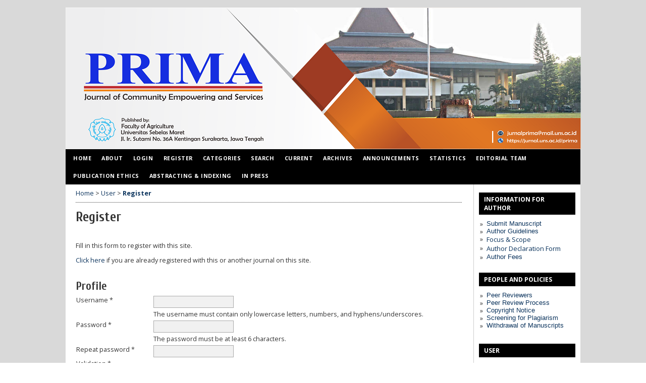

--- FILE ---
content_type: text/html; charset=utf-8
request_url: https://jurnal.uns.ac.id/Prima/user/register
body_size: 59854
content:

<!DOCTYPE html PUBLIC "-//W3C//DTD XHTML 1.0 Transitional//EN"
	"http://www.w3.org/TR/xhtml1/DTD/xhtml1-transitional.dtd">
<html xmlns="http://www.w3.org/1999/xhtml" lang="en-US" xml:lang="en-US">
<head>
	<meta http-equiv="Content-Type" content="text/html; charset=utf-8" />
	<title>Register</title>
	<meta name="description" content="" />
	<meta name="keywords" content="" />
	<meta name="generator" content="Open Journal Systems 2.4.7.1" />
	
	<link rel="icon" href="https://jurnal.uns.ac.id/public/journals/340/journalFavicon_en_US.gif" type="image/gif" />	<link rel="stylesheet" href="https://jurnal.uns.ac.id/lib/pkp/styles/pkp.css" type="text/css" />
	<link rel="stylesheet" href="https://jurnal.uns.ac.id/lib/pkp/styles/common.css" type="text/css" />
	<link rel="stylesheet" href="https://jurnal.uns.ac.id/styles/common.css" type="text/css" />
	<link rel="stylesheet" href="https://jurnal.uns.ac.id/styles/compiled.css" type="text/css" />

	<!-- Base Jquery -->
	<script type="text/javascript" src="//www.google.com/jsapi"></script>
		<script type="text/javascript">
			<!--
			// Provide a local fallback if the CDN cannot be reached
			if (typeof google == 'undefined') {
				document.write(unescape("%3Cscript src='https://jurnal.uns.ac.id/lib/pkp/js/lib/jquery/jquery.min.js' type='text/javascript'%3E%3C/script%3E"));
				document.write(unescape("%3Cscript src='https://jurnal.uns.ac.id/lib/pkp/js/lib/jquery/plugins/jqueryUi.min.js' type='text/javascript'%3E%3C/script%3E"));
			} else {
				google.load("jquery", "1.4.4");
				google.load("jqueryui", "1.8.6");
			}
			// -->
		</script>
	
	
	
	<link rel="stylesheet" href="https://jurnal.uns.ac.id/styles/sidebar.css" type="text/css" />		<link rel="stylesheet" href="https://jurnal.uns.ac.id/styles/rightSidebar.css" type="text/css" />	
			<link rel="stylesheet" href="https://jurnal.uns.ac.id/public/journals/340/journalStyleSheet.css" type="text/css" />
			<link rel="stylesheet" href="https://jurnal.uns.ac.id/plugins/generic/doiInSummary/doi.css" type="text/css" />
			<link rel="stylesheet" href="https://jurnal.uns.ac.id/plugins/blocks/languageToggle/styles/languageToggle.css" type="text/css" />
	
	<!-- Default global locale keys for JavaScript -->
	
<script type="text/javascript">
	jQuery.pkp = jQuery.pkp || { };
	jQuery.pkp.locale = { };
			
				jQuery.pkp.locale.form_dataHasChanged = 'The data on this form has changed. Continue anyway?';
	</script>
	<!-- Compiled scripts -->
			
<script type="text/javascript" src="https://jurnal.uns.ac.id/lib/pkp/js/lib/jquery/plugins/jquery.tag-it.js"></script>
<script type="text/javascript" src="https://jurnal.uns.ac.id/lib/pkp/js/lib/jquery/plugins/jquery.cookie.js"></script>

<script type="text/javascript" src="https://jurnal.uns.ac.id/lib/pkp/js/functions/fontController.js"></script>
<script type="text/javascript" src="https://jurnal.uns.ac.id/lib/pkp/js/functions/general.js"></script>
<script type="text/javascript" src="https://jurnal.uns.ac.id/lib/pkp/js/functions/jqueryValidatorI18n.js"></script>

<script type="text/javascript" src="https://jurnal.uns.ac.id/lib/pkp/js/classes/Helper.js"></script>
<script type="text/javascript" src="https://jurnal.uns.ac.id/lib/pkp/js/classes/ObjectProxy.js"></script>
<script type="text/javascript" src="https://jurnal.uns.ac.id/lib/pkp/js/classes/Handler.js"></script>
<script type="text/javascript" src="https://jurnal.uns.ac.id/lib/pkp/js/classes/linkAction/LinkActionRequest.js"></script>
<script type="text/javascript" src="https://jurnal.uns.ac.id/lib/pkp/js/classes/features/Feature.js"></script>

<script type="text/javascript" src="https://jurnal.uns.ac.id/lib/pkp/js/controllers/SiteHandler.js"></script><!-- Included only for namespace definition -->
<script type="text/javascript" src="https://jurnal.uns.ac.id/lib/pkp/js/controllers/UrlInDivHandler.js"></script>
<script type="text/javascript" src="https://jurnal.uns.ac.id/lib/pkp/js/controllers/AutocompleteHandler.js"></script>
<script type="text/javascript" src="https://jurnal.uns.ac.id/lib/pkp/js/controllers/ExtrasOnDemandHandler.js"></script>
<script type="text/javascript" src="https://jurnal.uns.ac.id/lib/pkp/js/controllers/form/FormHandler.js"></script>
<script type="text/javascript" src="https://jurnal.uns.ac.id/lib/pkp/js/controllers/form/AjaxFormHandler.js"></script>
<script type="text/javascript" src="https://jurnal.uns.ac.id/lib/pkp/js/controllers/form/ClientFormHandler.js"></script>
<script type="text/javascript" src="https://jurnal.uns.ac.id/lib/pkp/js/controllers/grid/GridHandler.js"></script>
<script type="text/javascript" src="https://jurnal.uns.ac.id/lib/pkp/js/controllers/linkAction/LinkActionHandler.js"></script>

<script type="text/javascript" src="https://cdnd.uns.ac.id/common/public/SearchFormHandler.js"></script>
<script type="text/javascript" src="https://cdnd.uns.ac.id/common/public/ReportGeneratorFormHandler.js"></script>
<script type="text/javascript" src="https://jurnal.uns.ac.id/plugins/generic/lucene/js/LuceneAutocompleteHandler.js"></script>

<script type="text/javascript" src="https://jurnal.uns.ac.id/lib/pkp/js/lib/jquery/plugins/jquery.pkp.js"></script>	
	<!-- Form validation -->
	<script type="text/javascript" src="https://jurnal.uns.ac.id/lib/pkp/js/lib/jquery/plugins/validate/jquery.validate.js"></script>
	<script type="text/javascript">
		<!--
		// initialise plugins
		
		$(function(){
			jqueryValidatorI18n("https://jurnal.uns.ac.id", "en_US"); // include the appropriate validation localization
			
			$(".tagit").live('click', function() {
				$(this).find('input').focus();
			});
		});
		// -->
		
	</script>

		

			<script language="javascript" type="text/javascript" src="https://jurnal.uns.ac.id/lib/pkp/lib/tinymce/jscripts/tiny_mce/tiny_mce_gzip.js"></script>
			<script language="javascript" type="text/javascript">
				tinyMCE_GZ.init({
					relative_urls : "false",
					plugins : "paste,jbimages,fullscreen",
					themes : "advanced",
					languages : "ca,cs,da,de,el,en,es,es,eu,fa,fr,fr,gl,hr,id,it,ja,mk,ml,nl,no,pl,pt,pt,ro,ru,sk,sr,sv,tr,uk,vi,zh,zh,ar",
					disk_cache : true
				});
			</script>
			<script language="javascript" type="text/javascript">
				tinyMCE.init({
					entity_encoding : "raw",
					plugins : "paste,jbimages,fullscreen",
					mode : "exact",
					language : "en",
					elements : "mailingAddress,biography",
					relative_urls : false,
					forced_root_block : false,
					paste_auto_cleanup_on_paste : true,
					apply_source_formatting : false,
					theme : "advanced",
					theme_advanced_buttons1 : "cut,copy,paste,|,bold,italic,underline,bullist,numlist,|,link,unlink,help,code,fullscreen,jbimages",
					theme_advanced_buttons2 : "",
					theme_advanced_buttons3 : ""
				});
			</script>
</head>
<body id="pkp-user-register">
<div id="container">

<div id="header">
<div id="headerTitle">
<h1>
	<img src="https://jurnal.uns.ac.id/public/journals/340/pageHeaderTitleImage_en_US.png" width="1021" height="281" alt="Page Header" />
</h1>
</div>
</div>

<div id="body">

	<div id="sidebar">
							<div id="rightSidebar">
				<div class="block custom" id="customblock-quick-menu">
	<p style="text-align: left;"><strong style="font-size: medium;"><span style="font-family: tahoma, arial, helvetica, sans-serif;"><br /></span></strong></p>
<p style="text-align: left;"><strong style="font-size: medium;"><span style="font-family: tahoma, arial, helvetica, sans-serif;"><br /></span></strong></p>
<p><span class="blockTitle">INFORMATION FOR AUTHOR</span></p>
<ul>
<li><span style="font-size: small;"><a href="/prima/about/submissions#onlineSubmissions" target="_self"><span style="font-family: tahoma, arial, helvetica, sans-serif;">Submit Manuscript</span></a></span></li>
<li><span style="font-size: small; font-family: tahoma, arial, helvetica, sans-serif;"><a href="/prima/about/submissions#authorGuidelines" target="_self">Author Guidelines</a></span></li>
<li><a href="/prima/about/editorialPolicies#focusAndScope" target="_self"><span style="font-size: small;">Focus &amp; Scope</span></a></li>
<li><a href="https://drive.google.com/file/d/1WV7YqZR6c0UgNzsIniOppSueM_71jtFL/view?usp=sharing" target="_blank"><span style="font-size: small;">Author Declaration Form</span></a></li>
<li><a href="/prima/about/submissions#authorFees" target="_blank"><span style="font-size: small; font-family: tahoma, arial, helvetica, sans-serif;">Author Fees</span></a></li>
</ul>
<p><span style="font-size: small; font-family: tahoma, arial, helvetica, sans-serif;">&nbsp;</span></p>
<p><span class="blockTitle">PEOPLE AND POLICIES</span></p>
<ul>
<li><span style="font-size: small; font-family: tahoma, arial, helvetica, sans-serif;"><a href="/prima/about/displayMembership/905" target="_self">Peer Reviewers</a></span></li>
<li><span style="font-size: small; font-family: tahoma, arial, helvetica, sans-serif;"><a href="/prima/about/editorialPolicies#peerReviewProcess" target="_self">Peer Review Process</a></span></li>
<li><a href="/prima/about/submissions#copyrightNotice" target="_self"><span style="font-size: small; font-family: tahoma, arial, helvetica, sans-serif;">Copyright Notice</span></a></li>
<li><span style="font-family: tahoma, arial, helvetica, sans-serif; font-size: small;"><a href="/prima/about/editorialPolicies#custom-0" target="_self">Screening for Plagiarism</a></span></li>
<li><span style="font-family: tahoma, arial, helvetica, sans-serif; font-size: small;"><a href="/prima/about/editorialPolicies#custom-1" target="_blank">Withdrawal of Manuscripts</a></span></li>
</ul>
</div>	<div class="block" id="sidebarUser">
			<span class="blockTitle">User</span>
	
						<form method="post" action="https://jurnal.uns.ac.id/prima/login/signIn">
				<table>
					<tr>
						<td><label for="sidebar-username">Username</label></td>
						<td><input type="text" id="sidebar-username" name="username" value="" size="12" maxlength="32" class="textField" /></td>
					</tr>
					<tr>
						<td><label for="sidebar-password">Password</label></td>
						<td><input type="password" id="sidebar-password" name="password" value="" size="12" class="textField" /></td>
					</tr>
					<tr>
						<td colspan="2"><input type="checkbox" id="remember" name="remember" value="1" /> <label for="remember">Remember me</label></td>
					</tr>
					<tr>
						<td colspan="2"><input type="submit" value="Login" class="button" /></td>
					</tr>
				</table>
			</form>
			</div><div class="block custom" id="customblock-template">
	<p><span class="blockTitle">TEMPLATE</span></p>
<p><a href="https://drive.google.com/file/d/1h1yfUsgIXcWERFb7Ks4WBQk1xcHDXrCe/view?usp=sharing" target="_blank"><img src="/public/site/images/admin/template_logo1.png" alt="" /></a></p>
</div>	<div class="block custom" id="customblock-akreditasi">
	<p><a href="https://drive.google.com/file/d/1h1HNotZayaoWZc8i93sjaUrPgXrfVinA/view?usp=share_link" target="_blank"><img src="/public/site/images/admin/PRIMA_SINTA_3_Certificate_page-0001_-_Copy_(2).jpg" alt="" /></a></p>
</div>	<div class="block custom" id="customblock-citation">
	<p><span class="blockTitle">INDEXING</span></p>
<p><a href="https://sinta.kemdiktisaintek.go.id/journals/profile/6054" target="_blank"><img src="/public/site/images/admin/sinta_3.jpg" alt="" /></a></p>
<p><a href="https://doaj.org/toc/2579-5074" target="_blank"><img src="/public/site/images/admin/wp-logo1.png" alt="" /></a></p>
<p><a href="https://journals.indexcopernicus.com/search/details?id=66577" target="_blank"><img src="/public/site/images/admin/ICI_JML.png" alt="" /></a></p>
<p><a href="https://www.fao.org/agris/data-provider/sebelas-maret-university" target="_blank"><img src="/public/site/images/admin/IMG_20180915_122606_(1)1.jpg" alt="" /></a></p>
<p><a href="https://www.cabi.org/" target="_blank"><img src="/public/site/images/admin/CABI-Logo_Accessible_RGB1.png" alt="" /></a></p>
<p><a href="https://garuda.kemdikbud.go.id/journal/view/16844" target="_blank"><img src="/public/site/images/admin/GARUDA1.png" alt="" /></a></p>
<p><a href="https://onesearch.id/Search/Results?filter[]=repoId:IOS13287" target="_blank"><img src="/public/site/images/admin/ONESEARCH1.png" alt="" /></a></p>
<p><span class="blockTitle">CITATION</span></p>
<div><a href="https://scholar.google.com/citations?user=K7tO9dQAAAAJ" target="_blank"><img src="/public/site/images/admin/GS1.png" alt="" /></a></div>
<p><a href="https://app.dimensions.ai/discover/publication?search_mode=content&amp;and_facet_source_title=jour.1379583" target="_blank"><img src="/public/site/images/admin/download3.png" alt="" /></a></p>
<p><a href="https://www.scopus.com/results/results.uri?src=dm&amp;sort=plf-f&amp;st1=PRIMA%3a+Journal+of+Community+Empowering+and+Services&amp;sid=4406b140b22d205f30004b1e4bf79022&amp;sot=b&amp;sdt=b&amp;sl=56&amp;s=REF%28PRIMA%3a+Journal+of+Community+Empowering+and+Services%29&amp;cl=t&amp;offset=1&amp;ss=plf-f&amp;ws=r-f&amp;ps=r-f&amp;cs=r-f&amp;origin=resultslist&amp;zone=queryBar" target="_blank"><img src="/public/site/images/admin/scopus_secondary2.png" alt="" /></a></p>
</div>	<div class="block custom" id="customblock-supported">
	<p><span class="blockTitle">SUPPORTED BY:</span></p>
<p><a href="https://drive.google.com/file/d/1g2DJTBWtyfIur8eHAKmix3iX_V4u6HyK/view?usp=sharing" target="_blank"><img src="/public/site/images/admin/79perhepi2.jpg" alt="" /></a></p>
<p><a href="https://ajpi.fp.ub.ac.id/daftar-jurnal-pertanian-asosiasi/" target="_blank"><img src="/public/site/images/admin/ASOSIASI_JURNAL_PERTANIAN_&lsquo;INDONESIA1.png" alt="" /></a></p>
</div>	<div class="block custom" id="customblock-counter">
	<p><span class="blockTitle">VISITORS</span></p>
<p><a href="https://statcounter.com/p12129415/?guest=1" target="_blank"><img src="[data-uri]" alt="" /></a></p>
</div>	
<div class="block custom" id="customblock-tools">
	<p><span class="blockTitle">RECOMMENDED TOOLS</span></p>
<p style="text-align: left;"><span style="font-family: tahoma, arial, helvetica, sans-serif; font-size: medium;"><strong>&nbsp;&nbsp;<a href="https://www.mendeley.com/" target="_blank"><img src="/public/site/images/admin/mendeley_logo1.png" alt="" /></a></strong></span></p>
<p style="text-align: left;"><a href="https://endnote.com/" target="_blank"><span style="font-family: tahoma, arial, helvetica, sans-serif; font-size: medium;"><strong><img src="/public/site/images/admin/endnote.jpg" alt="" /></strong></span></a></p>
<p style="text-align: left;"><span style="font-family: tahoma, arial, helvetica, sans-serif; font-size: medium;"><strong><img src="/public/site/images/admin/grammarly_logo.png" alt="" /></strong></span></p>
<p style="text-align: left;"><span style="font-family: tahoma, arial, helvetica, sans-serif; font-size: medium;"><strong><img src="/public/site/images/admin/turnitin_logo.png" alt="" /></strong></span></p>
</div>	 <div class="block" id="notification">
	<span class="blockTitle">Notifications</span>
	<ul>
					<li><a href="https://jurnal.uns.ac.id/prima/notification">View</a></li>
			<li><a href="https://jurnal.uns.ac.id/prima/notification/subscribeMailList">Subscribe</a></li>
			</ul>
</div>

<div class="block" id="sidebarInformation">
	<span class="blockTitle">Information</span>
	<ul>
		<li><a href="https://jurnal.uns.ac.id/prima/information/readers">For Readers</a></li>		<li><a href="https://jurnal.uns.ac.id/prima/information/authors">For Authors</a></li>		<li><a href="https://jurnal.uns.ac.id/prima/information/librarians">For Librarians</a></li>	</ul>
</div>
<div class="block" id="sidebarNavigation">
	<span class="blockTitle">Journal Content</span>

	<form id="simpleSearchForm" action="https://jurnal.uns.ac.id/prima/search/search">
		<table id="simpleSearchInput">
			<tr>
				<td>
													<label for="simpleQuery">Search <br />
					<input type="text" id="simpleQuery" name="simpleQuery" size="15" maxlength="255" value="" class="textField" /></label>
								</td>
			</tr>
			<tr>
				<td><label for="searchField">
				Search Scope
				<br />
				<select id="searchField" name="searchField" size="1" class="selectMenu">
					<option label="All" value="query">All</option>
<option label="Authors" value="authors">Authors</option>
<option label="Title" value="title">Title</option>
<option label="Abstract" value="abstract">Abstract</option>
<option label="Index terms" value="indexTerms">Index terms</option>
<option label="Full Text" value="galleyFullText">Full Text</option>

				</select></label>
				</td>
			</tr>
			<tr>
				<td><input type="submit" value="Search" class="button" /></td>
			</tr>
		</table>
	</form>

	<br />

		<span class="blockSubtitle">Browse</span>
	<ul>
		<li><a href="https://jurnal.uns.ac.id/prima/issue/archive">By Issue</a></li>
		<li><a href="https://jurnal.uns.ac.id/prima/search/authors">By Author</a></li>
		<li><a href="https://jurnal.uns.ac.id/prima/search/titles">By Title</a></li>
		
					<li><a href="https://jurnal.uns.ac.id/index">Other Journals</a></li>
			<li><a href="https://jurnal.uns.ac.id/index/search/categories">Categories</a></li>			</ul>
	</div>
<div class="block" id="sidebarKeywordCloud">
	<span class="blockTitle">Keywords</span>
			<a href="https://jurnal.uns.ac.id/prima/search?subject=Azolla"><span style="font-size: 92%;">Azolla</span></a>
			<a href="https://jurnal.uns.ac.id/prima/search?subject=community%20empowerment"><span style="font-size: 92%;">community empowerment</span></a>
			<a href="https://jurnal.uns.ac.id/prima/search?subject=community%20service"><span style="font-size: 108%;">community service</span></a>
			<a href="https://jurnal.uns.ac.id/prima/search?subject=digital%20marketing"><span style="font-size: 92%;">digital marketing</span></a>
			<a href="https://jurnal.uns.ac.id/prima/search?subject=empowerment"><span style="font-size: 158%;">empowerment</span></a>
			<a href="https://jurnal.uns.ac.id/prima/search?subject=farmer"><span style="font-size: 142%;">farmer</span></a>
			<a href="https://jurnal.uns.ac.id/prima/search?subject=farmer%20group"><span style="font-size: 92%;">farmer group</span></a>
			<a href="https://jurnal.uns.ac.id/prima/search?subject=farmers"><span style="font-size: 108%;">farmers</span></a>
			<a href="https://jurnal.uns.ac.id/prima/search?subject=feed"><span style="font-size: 92%;">feed</span></a>
			<a href="https://jurnal.uns.ac.id/prima/search?subject=fermentation"><span style="font-size: 92%;">fermentation</span></a>
			<a href="https://jurnal.uns.ac.id/prima/search?subject=fertilizer"><span style="font-size: 92%;">fertilizer</span></a>
			<a href="https://jurnal.uns.ac.id/prima/search?subject=food"><span style="font-size: 92%;">food</span></a>
			<a href="https://jurnal.uns.ac.id/prima/search?subject=kultur%20jaringan"><span style="font-size: 92%;">kultur jaringan</span></a>
			<a href="https://jurnal.uns.ac.id/prima/search?subject=manure"><span style="font-size: 92%;">manure</span></a>
			<a href="https://jurnal.uns.ac.id/prima/search?subject=marketing"><span style="font-size: 92%;">marketing</span></a>
			<a href="https://jurnal.uns.ac.id/prima/search?subject=petani"><span style="font-size: 92%;">petani</span></a>
			<a href="https://jurnal.uns.ac.id/prima/search?subject=productivity"><span style="font-size: 92%;">productivity</span></a>
			<a href="https://jurnal.uns.ac.id/prima/search?subject=pupuk%20organik"><span style="font-size: 108%;">pupuk organik</span></a>
			<a href="https://jurnal.uns.ac.id/prima/search?subject=sayuran"><span style="font-size: 92%;">sayuran</span></a>
			<a href="https://jurnal.uns.ac.id/prima/search?subject=socialization"><span style="font-size: 92%;">socialization</span></a>
			<a href="https://jurnal.uns.ac.id/prima/search?subject=training"><span style="font-size: 158%;">training</span></a>
	</div>
			</div>
			</div>

<div id="main">
<div id="navbar">
	<ul class="menu">
		<li id="home"><a href="https://jurnal.uns.ac.id/prima/index">Home</a></li>
		<li id="about"><a href="https://jurnal.uns.ac.id/prima/about">About</a></li>

					<li id="login"><a href="https://jurnal.uns.ac.id/prima/login">Login</a></li>
							<li id="register"><a href="https://jurnal.uns.ac.id/prima/user/register">Register</a></li>
										<li id="categories"><a href="https://jurnal.uns.ac.id/index/search/categories">Categories</a></li>
							<li id="search"><a href="https://jurnal.uns.ac.id/prima/search">Search</a></li>
		
					<li id="current"><a href="https://jurnal.uns.ac.id/prima/issue/current">Current</a></li>
			<li id="archives"><a href="https://jurnal.uns.ac.id/prima/issue/archive">Archives</a></li>
		
					<li id="announcements"><a href="https://jurnal.uns.ac.id/prima/announcement">Announcements</a></li>
				<li><a href="https://jurnal.uns.ac.id/prima/statistics" target="_parent">Statistics</a></li>

									<li class="navItem" id="navItem-0"><a href="https://jurnal.uns.ac.id/prima/about/editorialTeam">Editorial Team</a></li>
												<li class="navItem" id="navItem-1"><a href="https://jurnal.uns.ac.id/prima/pages/view/ethics">Publication Ethics</a></li>
												<li class="navItem" id="navItem-2"><a href="https://jurnal.uns.ac.id/prima/pages/view/indexing">Abstracting &amp; Indexing</a></li>
												<li class="navItem" id="navItem-3"><a href="https://jurnal.uns.ac.id/prima/issue/view/5106">IN PRESS</a></li>
						</ul>
</div>
<div id="breadcrumb">
	<a href="https://jurnal.uns.ac.id/prima/index">Home</a> &gt;
			<a href="https://jurnal.uns.ac.id/prima/user" class="hierarchyLink">User</a> &gt;
			<a href="https://jurnal.uns.ac.id/Prima/user/register" class="current">Register</a></div>

<h2>Register</h2>


<div id="content">


<form id="registerForm" method="post" action="https://jurnal.uns.ac.id/prima/user/registerUser">

<p>Fill in this form to register with this site.</p>

			
		<p><a href="https://jurnal.uns.ac.id/prima/user/register?existingUser=1">Click here</a> if you are already registered with this or another journal on this site.</p>
	
	<h3>Profile</h3>

	
	
<table class="data" width="100%">
	<tr valign="top">
		<td width="20%" class="label">
<label for="username" >
	Username *</label>
</td>
		<td width="80%" class="value"><input type="text" name="username" value="" id="username" size="20" maxlength="32" class="textField" /></td>
	</tr>
		<tr valign="top">
		<td></td>
		<td class="instruct">The username must contain only lowercase letters, numbers, and hyphens/underscores.</td>
	</tr>
		<tr valign="top">
		<td class="label">
<label for="password" >
	Password *</label>
</td>
		<td class="value"><input type="password" name="password" value="" id="password" size="20" class="textField" /></td>
	</tr>

			<tr valign="top">
			<td></td>
			<td class="instruct">The password must be at least 6 characters.</td>
		</tr>
		<tr valign="top">
			<td class="label">
<label for="password2" >
	Repeat password *</label>
</td>
			<td class="value"><input type="password" name="password2" id="password2" value="" size="20" class="textField" /></td>
		</tr>

					<tr>
								<td class="label" valign="top">
<label for="captcha" >
	Validation *</label>
</td>
				<td class="value">
					<img src="https://jurnal.uns.ac.id/prima/user/viewCaptcha/52283635" alt="Validation image" /><br />
					<span class="instruct">Please enter the letters as they appear in the image above.</span><br />
					<input name="captcha" id="captcha" value="" size="20" maxlength="32" class="textField" />
					<input type="hidden" name="captchaId" value="52283635" />
				</td>
							</tr>
				<tr valign="top">
			<td class="label">
<label for="salutation" >
	Salutation </label>
</td>
			<td class="value"><input type="text" name="salutation" id="salutation" value="" size="20" maxlength="40" class="textField" /></td>
		</tr>
		<tr valign="top">
			<td class="label">
<label for="firstName" >
	First Name *</label>
</td>
			<td class="value"><input type="text" id="firstName" name="firstName" value="" size="20" maxlength="40" class="textField" /></td>
		</tr>

		<tr valign="top">
			<td class="label">
<label for="middleName" >
	Middle Name </label>
</td>
			<td class="value"><input type="text" id="middleName" name="middleName" value="" size="20" maxlength="40" class="textField" /></td>
		</tr>

		<tr valign="top">
			<td class="label">
<label for="lastName" >
	Last Name *</label>
</td>
			<td class="value"><input type="text" id="lastName" name="lastName" value="" size="20" maxlength="90" class="textField" /></td>
		</tr>

		<tr valign="top">
			<td class="label">
<label for="initials" >
	Initials </label>
</td>
			<td class="value"><input type="text" id="initials" name="initials" value="" size="5" maxlength="5" class="textField" />&nbsp;&nbsp;Joan Alice Smith = JAS</td>
		</tr>

		<tr valign="top">
			<td class="label">
<label for="gender-m" >
	Gender </label>
</td>
			<td class="value">
				<select name="gender" id="gender" size="1" class="selectMenu">
					<option label="" value=""></option>
<option label="M" value="M">M</option>
<option label="F" value="F">F</option>
<option label="Other" value="O">Other</option>

				</select>
			</td>
		</tr>

		<tr valign="top">
			<td class="label">
<label for="affiliation" >
	Affiliation </label>
</td>
			<td class="value">
				<textarea id="affiliation" name="affiliation[en_US]" rows="5" cols="40" class="textArea"></textarea><br/>
				<span class="instruct">(Your institution, e.g. "Simon Fraser University")</span>
			</td>
		</tr>

		<tr valign="top">
			<td class="label">
<label for="signature" >
	Signature </label>
</td>
			<td class="value"><textarea name="signature[en_US]" id="signature" rows="5" cols="40" class="textArea"></textarea></td>
		</tr>

		<tr valign="top">
			<td class="label">
<label for="email" >
	Email *</label>
</td>
			<td class="value"><input type="text" id="email" name="email" value="" size="30" maxlength="90" class="textField" /> <a class="action" href="#privacyStatement">Privacy Statement</a></td>
		</tr>

		<tr valign="top">
			<td class="label">
<label for="confirmEmail" >
	Confirm Email *</label>
</td>
			<td class="value"><input type="text" id="confirmEmail" name="confirmEmail" value="" size="30" maxlength="90" class="textField" /></td>
		</tr>

		<tr valign="top">
			<td class="label">
<label for="orcid" >
	ORCID iD </label>
</td>
			<td class="value"><input type="text" id="orcid" name="orcid" value="" size="40" maxlength="255" class="textField" /><br />ORCID iDs can only be assigned by <a href="http://orcid.org/" target="_blank">the ORCID Registry</a>. You must conform to their standards for expressing ORCID iDs, and include the full URI (eg. <em>http://orcid.org/0000-0002-1825-0097</em>).</td>
		</tr>

		<tr valign="top">
			<td class="label">
<label for="userUrl" >
	URL </label>
</td>
			<td class="value"><input type="text" id="userUrl" name="userUrl" value="" size="30" maxlength="255" class="textField" /></td>
		</tr>

		<tr valign="top">
			<td class="label">
<label for="phone" >
	Phone *</label>
</td>
			<td class="value"><input type="text" name="phone" id="phone" value="" size="15" maxlength="24" class="textField" /></td>
		</tr>

		<tr valign="top">
			<td class="label">
<label for="fax" >
	Fax </label>
</td>
			<td class="value"><input type="text" name="fax" id="fax" value="" size="15" maxlength="24" class="textField" /></td>
		</tr>

		<tr valign="top">
			<td class="label">
<label for="mailingAddress" >
	Mailing Address </label>
</td>
			<td class="value"><textarea name="mailingAddress" id="mailingAddress" rows="3" cols="40" class="textArea"></textarea></td>
		</tr>

		<tr valign="top">
			<td class="label">
<label for="country" >
	Country </label>
</td>
			<td class="value">
				<select name="country" id="country" class="selectMenu">
					<option value=""></option>
					<option label="Afghanistan" value="AF">Afghanistan</option>
<option label="Albania" value="AL">Albania</option>
<option label="Algeria" value="DZ">Algeria</option>
<option label="American Samoa" value="AS">American Samoa</option>
<option label="Andorra" value="AD">Andorra</option>
<option label="Angola" value="AO">Angola</option>
<option label="Anguilla" value="AI">Anguilla</option>
<option label="Antarctica" value="AQ">Antarctica</option>
<option label="Antigua and Barbuda" value="AG">Antigua and Barbuda</option>
<option label="Argentina" value="AR">Argentina</option>
<option label="Armenia" value="AM">Armenia</option>
<option label="Aruba" value="AW">Aruba</option>
<option label="Australia" value="AU">Australia</option>
<option label="Austria" value="AT">Austria</option>
<option label="Azerbaijan" value="AZ">Azerbaijan</option>
<option label="Bahamas" value="BS">Bahamas</option>
<option label="Bahrain" value="BH">Bahrain</option>
<option label="Bangladesh" value="BD">Bangladesh</option>
<option label="Barbados" value="BB">Barbados</option>
<option label="Belarus" value="BY">Belarus</option>
<option label="Belgium" value="BE">Belgium</option>
<option label="Belize" value="BZ">Belize</option>
<option label="Benin" value="BJ">Benin</option>
<option label="Bermuda" value="BM">Bermuda</option>
<option label="Bhutan" value="BT">Bhutan</option>
<option label="Bolivia, Plurinational State of" value="BO">Bolivia, Plurinational State of</option>
<option label="Bosnia and Herzegovina" value="BA">Bosnia and Herzegovina</option>
<option label="Botswana" value="BW">Botswana</option>
<option label="Bouvet Island" value="BV">Bouvet Island</option>
<option label="Brazil" value="BR">Brazil</option>
<option label="British Indian Ocean Territory" value="IO">British Indian Ocean Territory</option>
<option label="Brunei Darussalam" value="BN">Brunei Darussalam</option>
<option label="Bulgaria" value="BG">Bulgaria</option>
<option label="Burkina Faso" value="BF">Burkina Faso</option>
<option label="Burundi" value="BI">Burundi</option>
<option label="Cambodia" value="KH">Cambodia</option>
<option label="Cameroon" value="CM">Cameroon</option>
<option label="Canada" value="CA">Canada</option>
<option label="Cape Verde" value="CV">Cape Verde</option>
<option label="Cayman Islands" value="KY">Cayman Islands</option>
<option label="Central African Republic" value="CF">Central African Republic</option>
<option label="Chad" value="TD">Chad</option>
<option label="Chile" value="CL">Chile</option>
<option label="China" value="CN">China</option>
<option label="Christmas Island" value="CX">Christmas Island</option>
<option label="Cocos (Keeling) Islands" value="CC">Cocos (Keeling) Islands</option>
<option label="Colombia" value="CO">Colombia</option>
<option label="Comoros" value="KM">Comoros</option>
<option label="Congo" value="CG">Congo</option>
<option label="Congo, the Democratic Republic of the" value="CD">Congo, the Democratic Republic of the</option>
<option label="Cook Islands" value="CK">Cook Islands</option>
<option label="Costa Rica" value="CR">Costa Rica</option>
<option label="Croatia" value="HR">Croatia</option>
<option label="Cuba" value="CU">Cuba</option>
<option label="Cyprus" value="CY">Cyprus</option>
<option label="Czech Republic" value="CZ">Czech Republic</option>
<option label="Côte d'Ivoire" value="CI">Côte d'Ivoire</option>
<option label="Denmark" value="DK">Denmark</option>
<option label="Djibouti" value="DJ">Djibouti</option>
<option label="Dominica" value="DM">Dominica</option>
<option label="Dominican Republic" value="DO">Dominican Republic</option>
<option label="Ecuador" value="EC">Ecuador</option>
<option label="Egypt" value="EG">Egypt</option>
<option label="El Salvador" value="SV">El Salvador</option>
<option label="Equatorial Guinea" value="GQ">Equatorial Guinea</option>
<option label="Eritrea" value="ER">Eritrea</option>
<option label="Estonia" value="EE">Estonia</option>
<option label="Ethiopia" value="ET">Ethiopia</option>
<option label="Falkland Islands (Malvinas)" value="FK">Falkland Islands (Malvinas)</option>
<option label="Faroe Islands" value="FO">Faroe Islands</option>
<option label="Fiji" value="FJ">Fiji</option>
<option label="Finland" value="FI">Finland</option>
<option label="France" value="FR">France</option>
<option label="French Guiana" value="GF">French Guiana</option>
<option label="French Polynesia" value="PF">French Polynesia</option>
<option label="French Southern Territories" value="TF">French Southern Territories</option>
<option label="Gabon" value="GA">Gabon</option>
<option label="Gambia" value="GM">Gambia</option>
<option label="Georgia" value="GE">Georgia</option>
<option label="Germany" value="DE">Germany</option>
<option label="Ghana" value="GH">Ghana</option>
<option label="Gibraltar" value="GI">Gibraltar</option>
<option label="Greece" value="GR">Greece</option>
<option label="Greenland" value="GL">Greenland</option>
<option label="Grenada" value="GD">Grenada</option>
<option label="Guadeloupe" value="GP">Guadeloupe</option>
<option label="Guam" value="GU">Guam</option>
<option label="Guatemala" value="GT">Guatemala</option>
<option label="Guernsey" value="GG">Guernsey</option>
<option label="Guinea" value="GN">Guinea</option>
<option label="Guinea-Bissau" value="GW">Guinea-Bissau</option>
<option label="Guyana" value="GY">Guyana</option>
<option label="Haiti" value="HT">Haiti</option>
<option label="Heard Island and McDonald Islands" value="HM">Heard Island and McDonald Islands</option>
<option label="Holy See (Vatican City State)" value="VA">Holy See (Vatican City State)</option>
<option label="Honduras" value="HN">Honduras</option>
<option label="Hong Kong" value="HK">Hong Kong</option>
<option label="Hungary" value="HU">Hungary</option>
<option label="Iceland" value="IS">Iceland</option>
<option label="India" value="IN">India</option>
<option label="Indonesia" value="ID">Indonesia</option>
<option label="Iran, Islamic Republic of" value="IR">Iran, Islamic Republic of</option>
<option label="Iraq" value="IQ">Iraq</option>
<option label="Ireland" value="IE">Ireland</option>
<option label="Isle of Man" value="IM">Isle of Man</option>
<option label="Israel" value="IL">Israel</option>
<option label="Italy" value="IT">Italy</option>
<option label="Jamaica" value="JM">Jamaica</option>
<option label="Japan" value="JP">Japan</option>
<option label="Jersey" value="JE">Jersey</option>
<option label="Jordan" value="JO">Jordan</option>
<option label="Kazakhstan" value="KZ">Kazakhstan</option>
<option label="Kenya" value="KE">Kenya</option>
<option label="Kiribati" value="KI">Kiribati</option>
<option label="Korea, Democratic People's Republic of" value="KP">Korea, Democratic People's Republic of</option>
<option label="Korea, Republic of" value="KR">Korea, Republic of</option>
<option label="Kuwait" value="KW">Kuwait</option>
<option label="Kyrgyzstan" value="KG">Kyrgyzstan</option>
<option label="Lao People's Democratic Republic" value="LA">Lao People's Democratic Republic</option>
<option label="Latvia" value="LV">Latvia</option>
<option label="Lebanon" value="LB">Lebanon</option>
<option label="Lesotho" value="LS">Lesotho</option>
<option label="Liberia" value="LR">Liberia</option>
<option label="Libya" value="LY">Libya</option>
<option label="Liechtenstein" value="LI">Liechtenstein</option>
<option label="Lithuania" value="LT">Lithuania</option>
<option label="Luxembourg" value="LU">Luxembourg</option>
<option label="Macao" value="MO">Macao</option>
<option label="Macedonia, the former Yugoslav Republic of" value="MK">Macedonia, the former Yugoslav Republic of</option>
<option label="Madagascar" value="MG">Madagascar</option>
<option label="Malawi" value="MW">Malawi</option>
<option label="Malaysia" value="MY">Malaysia</option>
<option label="Maldives" value="MV">Maldives</option>
<option label="Mali" value="ML">Mali</option>
<option label="Malta" value="MT">Malta</option>
<option label="Marshall Islands" value="MH">Marshall Islands</option>
<option label="Martinique" value="MQ">Martinique</option>
<option label="Mauritania" value="MR">Mauritania</option>
<option label="Mauritius" value="MU">Mauritius</option>
<option label="Mayotte" value="YT">Mayotte</option>
<option label="Mexico" value="MX">Mexico</option>
<option label="Micronesia, Federated States of" value="FM">Micronesia, Federated States of</option>
<option label="Moldova, Republic of" value="MD">Moldova, Republic of</option>
<option label="Monaco" value="MC">Monaco</option>
<option label="Mongolia" value="MN">Mongolia</option>
<option label="Montenegro" value="ME">Montenegro</option>
<option label="Montserrat" value="MS">Montserrat</option>
<option label="Morocco" value="MA">Morocco</option>
<option label="Mozambique" value="MZ">Mozambique</option>
<option label="Myanmar" value="MM">Myanmar</option>
<option label="Namibia" value="NA">Namibia</option>
<option label="Nauru" value="NR">Nauru</option>
<option label="Nepal" value="NP">Nepal</option>
<option label="Netherlands" value="NL">Netherlands</option>
<option label="Netherlands Antilles" value="AN">Netherlands Antilles</option>
<option label="New Caledonia" value="NC">New Caledonia</option>
<option label="New Zealand" value="NZ">New Zealand</option>
<option label="Nicaragua" value="NI">Nicaragua</option>
<option label="Niger" value="NE">Niger</option>
<option label="Nigeria" value="NG">Nigeria</option>
<option label="Niue" value="NU">Niue</option>
<option label="Norfolk Island" value="NF">Norfolk Island</option>
<option label="Northern Mariana Islands" value="MP">Northern Mariana Islands</option>
<option label="Norway" value="NO">Norway</option>
<option label="Oman" value="OM">Oman</option>
<option label="Pakistan" value="PK">Pakistan</option>
<option label="Palau" value="PW">Palau</option>
<option label="Palestinian Territory, Occupied" value="PS">Palestinian Territory, Occupied</option>
<option label="Panama" value="PA">Panama</option>
<option label="Papua New Guinea" value="PG">Papua New Guinea</option>
<option label="Paraguay" value="PY">Paraguay</option>
<option label="Peru" value="PE">Peru</option>
<option label="Philippines" value="PH">Philippines</option>
<option label="Pitcairn" value="PN">Pitcairn</option>
<option label="Poland" value="PL">Poland</option>
<option label="Portugal" value="PT">Portugal</option>
<option label="Puerto Rico" value="PR">Puerto Rico</option>
<option label="Qatar" value="QA">Qatar</option>
<option label="Romania" value="RO">Romania</option>
<option label="Russian Federation" value="RU">Russian Federation</option>
<option label="Rwanda" value="RW">Rwanda</option>
<option label="Réunion" value="RE">Réunion</option>
<option label="Saint Barthélemy" value="BL">Saint Barthélemy</option>
<option label="Saint Helena, Ascension and Tristan da Cunha" value="SH">Saint Helena, Ascension and Tristan da Cunha</option>
<option label="Saint Kitts and Nevis" value="KN">Saint Kitts and Nevis</option>
<option label="Saint Lucia" value="LC">Saint Lucia</option>
<option label="Saint Martin (French part)" value="MF">Saint Martin (French part)</option>
<option label="Saint Pierre and Miquelon" value="PM">Saint Pierre and Miquelon</option>
<option label="Saint Vincent and the Grenadines" value="VC">Saint Vincent and the Grenadines</option>
<option label="Samoa" value="WS">Samoa</option>
<option label="San Marino" value="SM">San Marino</option>
<option label="Sao Tome and Principe" value="ST">Sao Tome and Principe</option>
<option label="Saudi Arabia" value="SA">Saudi Arabia</option>
<option label="Senegal" value="SN">Senegal</option>
<option label="Serbia" value="RS">Serbia</option>
<option label="Seychelles" value="SC">Seychelles</option>
<option label="Sierra Leone" value="SL">Sierra Leone</option>
<option label="Singapore" value="SG">Singapore</option>
<option label="Slovakia" value="SK">Slovakia</option>
<option label="Slovenia" value="SI">Slovenia</option>
<option label="Solomon Islands" value="SB">Solomon Islands</option>
<option label="Somalia" value="SO">Somalia</option>
<option label="South Africa" value="ZA">South Africa</option>
<option label="South Georgia and the South Sandwich Islands" value="GS">South Georgia and the South Sandwich Islands</option>
<option label="Spain" value="ES">Spain</option>
<option label="Sri Lanka" value="LK">Sri Lanka</option>
<option label="Sudan" value="SD">Sudan</option>
<option label="Suriname" value="SR">Suriname</option>
<option label="Svalbard and Jan Mayen" value="SJ">Svalbard and Jan Mayen</option>
<option label="Swaziland" value="SZ">Swaziland</option>
<option label="Sweden" value="SE">Sweden</option>
<option label="Switzerland" value="CH">Switzerland</option>
<option label="Syrian Arab Republic" value="SY">Syrian Arab Republic</option>
<option label="Taiwan, Province of China" value="TW">Taiwan, Province of China</option>
<option label="Tajikistan" value="TJ">Tajikistan</option>
<option label="Tanzania, United Republic of" value="TZ">Tanzania, United Republic of</option>
<option label="Thailand" value="TH">Thailand</option>
<option label="Timor-Leste" value="TL">Timor-Leste</option>
<option label="Togo" value="TG">Togo</option>
<option label="Tokelau" value="TK">Tokelau</option>
<option label="Tonga" value="TO">Tonga</option>
<option label="Trinidad and Tobago" value="TT">Trinidad and Tobago</option>
<option label="Tunisia" value="TN">Tunisia</option>
<option label="Turkey" value="TR">Turkey</option>
<option label="Turkmenistan" value="TM">Turkmenistan</option>
<option label="Turks and Caicos Islands" value="TC">Turks and Caicos Islands</option>
<option label="Tuvalu" value="TV">Tuvalu</option>
<option label="Uganda" value="UG">Uganda</option>
<option label="Ukraine" value="UA">Ukraine</option>
<option label="United Arab Emirates" value="AE">United Arab Emirates</option>
<option label="United Kingdom" value="GB">United Kingdom</option>
<option label="United States" value="US">United States</option>
<option label="United States Minor Outlying Islands" value="UM">United States Minor Outlying Islands</option>
<option label="Uruguay" value="UY">Uruguay</option>
<option label="Uzbekistan" value="UZ">Uzbekistan</option>
<option label="Vanuatu" value="VU">Vanuatu</option>
<option label="Venezuela, Bolivarian Republic of" value="VE">Venezuela, Bolivarian Republic of</option>
<option label="Viet Nam" value="VN">Viet Nam</option>
<option label="Virgin Islands, British" value="VG">Virgin Islands, British</option>
<option label="Virgin Islands, U.S." value="VI">Virgin Islands, U.S.</option>
<option label="Wallis and Futuna" value="WF">Wallis and Futuna</option>
<option label="Western Sahara" value="EH">Western Sahara</option>
<option label="Yemen" value="YE">Yemen</option>
<option label="Zambia" value="ZM">Zambia</option>
<option label="Zimbabwe" value="ZW">Zimbabwe</option>
<option label="Åland Islands" value="AX">Åland Islands</option>

				</select>
			</td>
		</tr>

		<tr valign="top">
			<td class="label">
<label for="biography" >
	Bio Statement </label>
<br />(E.g., department and rank)</td>
			<td class="value"><textarea name="biography[en_US]" id="biography" rows="5" cols="40" class="textArea"></textarea></td>
		</tr>

		<tr valign="top">
			<td class="label">
<label for="sendPassword" >
	Confirmation </label>
</td>
			<td class="value">
				<input type="checkbox" name="sendPassword" id="sendPassword" value="1" /> <label for="sendPassword">Send me a confirmation email including my username and password</label>
			</td>
		</tr>

					<tr valign="top">
				<td class="label">Working Languages</td>
				<td class="value">				<input type="checkbox" name="userLocales[]" id="userLocales-id_ID" value="id_ID" /> <label for="userLocales-id_ID">Bahasa Indonesia</label><br />
								<input type="checkbox" name="userLocales[]" id="userLocales-en_US" value="en_US" /> <label for="userLocales-en_US">English</label><br />
				</td>
			</tr>
				<tr valign="top">
		<td class="label">
<label >
	Register as </label>
</td>
		<td class="value"><input type="checkbox" name="registerAsReader" id="registerAsReader" value="1" checked="checked" /> <label for="registerAsReader">Reader</label>: Notified by email on publication of an issue of the journal.<br />				<input type="checkbox" name="registerAsAuthor" id="registerAsAuthor" value="1" /> <label for="registerAsAuthor">Author</label>: Able to submit items to the journal.<br />		<input type="checkbox" name="registerAsReviewer" id="registerAsReviewer" value="1" /> <label for="registerAsReviewer">Reviewer</label>: Willing to conduct peer review of submissions to the site.		<br /><div id="reviewerInterestsContainer" style="margin-left:25px;">
			<label class="desc">Identify reviewing interests (substantive areas and research methods):</label>
			

<script type="text/javascript">
	$(document).ready(function(){
		$("#interests").find(".interestsTextOnly").html(null).hide();
		$("#interests").find(".interestDescription").show();
		$("#interests").find(".interests").tagit({
			itemName: "keywords",
			fieldName: "interests",
			allowSpaces: true,
			tagSource: function(search, showChoices) {
				$.ajax({
					url: "https://jurnal.uns.ac.id/prima/user/getInterests",
					data: search,
					dataType: 'json',
					success: function(jsonData) {
						if (jsonData.status == true) {
							// Must explicitly escape
							// WARNING: jquery-UI > 1.8.3 supposedly auto-escapes these values.  Reinvestigate when we upgrade.
							var results = $.map(jsonData.content, function(item) {
								return escapeHTML(item);
							});
							showChoices(results);
						}
					}
				});
			}
		});
	});
</script>

<div id="interests">
	<!-- The container which will be processed by tag-it.js as the interests widget -->
	<ul class="interests">
			</ul>
		<!-- If Javascript is disabled, this field will be visible -->
	<textarea name="interestsTextOnly" rows="5" cols="40" class="interestsTextOnly textArea"></textarea>
</div>		</div>
		</td>
			</tr>

</table>

<br />
<p><input type="submit" value="Register" class="button defaultButton" /> <input type="button" value="Cancel" class="button" onclick="document.location.href='https://jurnal.uns.ac.id/prima/index'" /></p>

	<p><span class="formRequired">* Denotes required field</span></p>
<div id="privacyStatement">
	<h3>Privacy Statement</h3>
	<p>The names and email addresses entered in this journal site will be used exclusively for the stated purposes of this journal and will not be made available for any other purpose or to any other party.</p>
</div>

</form>


<!-- GoogleAnalytics -->
<script>
  (function(i,s,o,g,r,a,m){i['GoogleAnalyticsObject']=r;i[r]=i[r]||function(){
  (i[r].q=i[r].q||[]).push(arguments)},i[r].l=1*new Date();a=s.createElement(o),
  m=s.getElementsByTagName(o)[0];a.async=1;a.src=g;m.parentNode.insertBefore(a,m)
  })(window,document,'script','//www.google-analytics.com/analytics.js','ga');

  ga('create', 'UA-62145924-4', 'auto');
  ga('send', 'pageview');

</script>

	<br /><br />
	<div id="pageFooter"><script type="text/javascript">// <![CDATA[
var sc_project=12129415; 
var sc_invisible=0; 
var sc_security="f19731cc"; 
var sc_https=1; 
var scJsHost = "https://";
document.write("<sc"+"ript type='text/javascript' src='" + scJsHost+
"statcounter.com/counter/counter.js'></"+"script>");
// ]]></script><noscript>&amp;amp;amp;amp;amp;amp;amp;amp;amp;amp;amp;amp;amp;amp;amp;amp;amp;amp;amp;amp;amp;amp;amp;amp;amp;amp;amp;amp;amp;amp;amp;amp;amp;amp;amp;amp;amp;amp;amp;amp;amp;amp;amp;amp;amp;amp;amp;amp;amp;amp;amp;amp;amp;amp;amp;amp;amp;amp;amp;amp;amp;amp;amp;amp;amp;amp;amp;amp;amp;amp;amp;amp;amp;amp;amp;amp;amp;amp;amp;amp;amp;amp;amp;amp;amp;amp;amp;amp;amp;amp;amp;amp;amp;amp;amp;amp;amp;amp;amp;amp;amp;amp;amp;amp;amp;amp;amp;amp;amp;amp;amp;amp;amp;amp;amp;amp;amp;amp;amp;amp;amp;amp;amp;amp;amp;amp;amp;amp;amp;amp;amp;amp;amp;lt;div class="statcounter"&amp;amp;amp;amp;amp;amp;amp;amp;amp;amp;amp;amp;amp;amp;amp;amp;amp;amp;amp;amp;amp;amp;amp;amp;amp;amp;amp;amp;amp;amp;amp;amp;amp;amp;amp;amp;amp;amp;amp;amp;amp;amp;amp;amp;amp;amp;amp;amp;amp;amp;amp;amp;amp;amp;amp;amp;amp;amp;amp;amp;amp;amp;amp;amp;amp;amp;amp;amp;amp;amp;amp;amp;amp;amp;amp;amp;amp;amp;amp;amp;amp;amp;amp;amp;amp;amp;amp;amp;amp;amp;amp;amp;amp;amp;amp;amp;amp;amp;amp;amp;amp;amp;amp;amp;amp;amp;amp;amp;amp;amp;amp;amp;amp;amp;amp;amp;amp;amp;amp;amp;amp;amp;amp;amp;amp;amp;amp;amp;amp;amp;amp;amp;amp;gt;&amp;amp;amp;amp;amp;amp;amp;amp;amp;amp;amp;amp;amp;amp;amp;amp;amp;amp;amp;amp;amp;amp;amp;amp;amp;amp;amp;amp;amp;amp;amp;amp;amp;amp;amp;amp;amp;amp;amp;amp;amp;amp;amp;amp;amp;amp;amp;amp;amp;amp;amp;amp;amp;amp;amp;amp;amp;amp;amp;amp;amp;amp;amp;amp;amp;amp;amp;amp;amp;amp;amp;amp;amp;amp;amp;amp;amp;amp;amp;amp;amp;amp;amp;amp;amp;amp;amp;amp;amp;amp;amp;amp;amp;amp;amp;amp;amp;amp;amp;amp;amp;amp;amp;amp;amp;amp;amp;amp;amp;amp;amp;amp;amp;amp;amp;amp;amp;amp;amp;amp;amp;amp;amp;amp;amp;amp;amp;amp;amp;amp;amp;amp;amp;lt;a title="Web Analytics" href="https://statcounter.com/" target="_blank"&amp;amp;amp;amp;amp;amp;amp;amp;amp;amp;amp;amp;amp;amp;amp;amp;amp;amp;amp;amp;amp;amp;amp;amp;amp;amp;amp;amp;amp;amp;amp;amp;amp;amp;amp;amp;amp;amp;amp;amp;amp;amp;amp;amp;amp;amp;amp;amp;amp;amp;amp;amp;amp;amp;amp;amp;amp;amp;amp;amp;amp;amp;amp;amp;amp;amp;amp;amp;amp;amp;amp;amp;amp;amp;amp;amp;amp;amp;amp;amp;amp;amp;amp;amp;amp;amp;amp;amp;amp;amp;amp;amp;amp;amp;amp;amp;amp;amp;amp;amp;amp;amp;amp;amp;amp;amp;amp;amp;amp;amp;amp;amp;amp;amp;amp;amp;amp;amp;amp;amp;amp;amp;amp;amp;amp;amp;amp;amp;amp;amp;amp;amp;amp;gt;&amp;amp;amp;amp;amp;amp;amp;amp;amp;amp;amp;amp;amp;amp;amp;amp;amp;amp;amp;amp;amp;amp;amp;amp;amp;amp;amp;amp;amp;amp;amp;amp;amp;amp;amp;amp;amp;amp;amp;amp;amp;amp;amp;amp;amp;amp;amp;amp;amp;amp;amp;amp;amp;amp;amp;amp;amp;amp;amp;amp;amp;amp;amp;amp;amp;amp;amp;amp;amp;amp;amp;amp;amp;amp;amp;amp;amp;amp;amp;amp;amp;amp;amp;amp;amp;amp;amp;amp;amp;amp;amp;amp;amp;amp;amp;amp;amp;amp;amp;amp;amp;amp;amp;amp;amp;amp;amp;amp;amp;amp;amp;amp;amp;amp;amp;amp;amp;amp;amp;amp;amp;amp;amp;amp;amp;amp;amp;amp;amp;amp;amp;amp;amp;lt;img class="statcounter" src="https://c.statcounter.com/12129415/0/f19731cc/0/" alt="Web Analytics"&amp;amp;amp;amp;amp;amp;amp;amp;amp;amp;amp;amp;amp;amp;amp;amp;amp;amp;amp;amp;amp;amp;amp;amp;amp;amp;amp;amp;amp;amp;amp;amp;amp;amp;amp;amp;amp;amp;amp;amp;amp;amp;amp;amp;amp;amp;amp;amp;amp;amp;amp;amp;amp;amp;amp;amp;amp;amp;amp;amp;amp;amp;amp;amp;amp;amp;amp;amp;amp;amp;amp;amp;amp;amp;amp;amp;amp;amp;amp;amp;amp;amp;amp;amp;amp;amp;amp;amp;amp;amp;amp;amp;amp;amp;amp;amp;amp;amp;amp;amp;amp;amp;amp;amp;amp;amp;amp;amp;amp;amp;amp;amp;amp;amp;amp;amp;amp;amp;amp;amp;amp;amp;amp;amp;amp;amp;amp;amp;amp;amp;amp;amp;amp;gt;&amp;amp;amp;amp;amp;amp;amp;amp;amp;amp;amp;amp;amp;amp;amp;amp;amp;amp;amp;amp;amp;amp;amp;amp;amp;amp;amp;amp;amp;amp;amp;amp;amp;amp;amp;amp;amp;amp;amp;amp;amp;amp;amp;amp;amp;amp;amp;amp;amp;amp;amp;amp;amp;amp;amp;amp;amp;amp;amp;amp;amp;amp;amp;amp;amp;amp;amp;amp;amp;amp;amp;amp;amp;amp;amp;amp;amp;amp;amp;amp;amp;amp;amp;amp;amp;amp;amp;amp;amp;amp;amp;amp;amp;amp;amp;amp;amp;amp;amp;amp;amp;amp;amp;amp;amp;amp;amp;amp;amp;amp;amp;amp;amp;amp;amp;amp;amp;amp;amp;amp;amp;amp;amp;amp;amp;amp;amp;amp;amp;amp;amp;amp;amp;lt;/a&amp;amp;amp;amp;amp;amp;amp;amp;amp;amp;amp;amp;amp;amp;amp;amp;amp;amp;amp;amp;amp;amp;amp;amp;amp;amp;amp;amp;amp;amp;amp;amp;amp;amp;amp;amp;amp;amp;amp;amp;amp;amp;amp;amp;amp;amp;amp;amp;amp;amp;amp;amp;amp;amp;amp;amp;amp;amp;amp;amp;amp;amp;amp;amp;amp;amp;amp;amp;amp;amp;amp;amp;amp;amp;amp;amp;amp;amp;amp;amp;amp;amp;amp;amp;amp;amp;amp;amp;amp;amp;amp;amp;amp;amp;amp;amp;amp;amp;amp;amp;amp;amp;amp;amp;amp;amp;amp;amp;amp;amp;amp;amp;amp;amp;amp;amp;amp;amp;amp;amp;amp;amp;amp;amp;amp;amp;amp;amp;amp;amp;amp;amp;amp;gt;&amp;amp;amp;amp;amp;amp;amp;amp;amp;amp;amp;amp;amp;amp;amp;amp;amp;amp;amp;amp;amp;amp;amp;amp;amp;amp;amp;amp;amp;amp;amp;amp;amp;amp;amp;amp;amp;amp;amp;amp;amp;amp;amp;amp;amp;amp;amp;amp;amp;amp;amp;amp;amp;amp;amp;amp;amp;amp;amp;amp;amp;amp;amp;amp;amp;amp;amp;amp;amp;amp;amp;amp;amp;amp;amp;amp;amp;amp;amp;amp;amp;amp;amp;amp;amp;amp;amp;amp;amp;amp;amp;amp;amp;amp;amp;amp;amp;amp;amp;amp;amp;amp;amp;amp;amp;amp;amp;amp;amp;amp;amp;amp;amp;amp;amp;amp;amp;amp;amp;amp;amp;amp;amp;amp;amp;amp;amp;amp;amp;amp;amp;amp;amp;lt;/div&amp;amp;amp;amp;amp;amp;amp;amp;amp;amp;amp;amp;amp;amp;amp;amp;amp;amp;amp;amp;amp;amp;amp;amp;amp;amp;amp;amp;amp;amp;amp;amp;amp;amp;amp;amp;amp;amp;amp;amp;amp;amp;amp;amp;amp;amp;amp;amp;amp;amp;amp;amp;amp;amp;amp;amp;amp;amp;amp;amp;amp;amp;amp;amp;amp;amp;amp;amp;amp;amp;amp;amp;amp;amp;amp;amp;amp;amp;amp;amp;amp;amp;amp;amp;amp;amp;amp;amp;amp;amp;amp;amp;amp;amp;amp;amp;amp;amp;amp;amp;amp;amp;amp;amp;amp;amp;amp;amp;amp;amp;amp;amp;amp;amp;amp;amp;amp;amp;amp;amp;amp;amp;amp;amp;amp;amp;amp;amp;amp;amp;amp;amp;amp;gt;</noscript><a href="https://statcounter.com/p12129415/?guest=1" target="_blank">View My Stats</a> <br /><a href="http://creativecommons.org/licenses/by-sa/4.0/" rel="license"><img style="border-width: 0;" src="https://i.creativecommons.org/l/by-sa/4.0/88x31.png" alt="Creative Commons License" /></a><br />This work is licensed under a <a href="http://creativecommons.org/licenses/by-sa/4.0/" rel="license">Creative Commons Attribution-ShareAlike 4.0 International License</a>.</div>
</div><!-- content -->
</div><!-- main -->
</div><!-- body -->



</div><!-- container -->
</body>
</html>

--- FILE ---
content_type: text/css
request_url: https://jurnal.uns.ac.id/public/journals/340/journalStyleSheet.css
body_size: 10945
content:
@import "//fonts.googleapis.com/css?family=Open+Sans:400,700,700italic,400italic";
@import "//fonts.googleapis.com/css?family=Cuprum:400,400italic,700,700italic";

#header {
    background-color: transparent;
    padding-bottom: 40px;
}

#navbar {
    background-color: rgba(0, 0, 0);
    background-repeat: repeat-x;
    border: 0;
    height: 70px;
    margin-bottom: 0px;
    margin-left: 0!important;
    padding: 0;
    text-align: left;
    width: 1020px;
}

#navbar ul {
    margin: 0;
    padding: 0 0 0 5px;
}

#navbar ul li {
    float: left;
    margin: 0;
    padding: 0;
}

#navbar a,#navbar a:link,#navbar a:visited {
    color: #fff;
    display: inline-block;
    font-size: .6em;
    font-weight: 700;
    line-height: 35px;
    margin: 0;
    padding-left: 10px;
    padding-right: 10px;
}

#navbar a::after,#navbar a::before {
    content: "";
    display: block;
    height: 35px;
    position: absolute;
    top: 5px;
    width: 1px;
}

#navbar a::before {
    background: -moz-linear-gradient(center top,rgba(0,0,0,0),#000,rgba(0,0,0,0)) rgba(0,0,0,0);
    margin-left: -10px;
    opacity: .15;
}

#navbar a::after {
    background: -moz-linear-gradient(center top,rgba(255,255,255,.01),#fff,rgba(255,255,255,.01)) rgba(0,0,0,0);
    margin-left: -9px;
    opacity: .35;
}

#navbar li:first-child a::after,#navbar li:first-child a::before {
    background-color: #000;
    display: none;
}

#navbar a:hover {
    background: #A19E9D;
    text-shadow: 1px 1px #A19E9D;
}

#body,#header,#navbar,#sidebar,#main {
    display: inline-block!important;
}

#leftSidebar div.block span.blockTitle,#rightSidebar div.block span.blockTitle,#sidebarDevelopedBy.block,#sidebarHelp.block {
    background: url(stripes.png) #ccc;
}

#body,#main,body {
    background-color: #fff;
}

#additionalHomeContent,#announcementsHome,#navbar {
    clear: both;
}

#container,#headerTitle {
    margin: 0 auto;
    display: inline-block;
}

#announcements,#container {
    width: auto;
}

#body,#container,#headerTitle,#headerTitle img {
    display: inline-block;
}

#header,#navbar,ul.sidemenu li:before {
    display: none;
}

body {
    color: #333;
    font-family: 'Open Sans',sans-serif;
    font-size: 18px;
}

a:active,a:link,a:visited {
    color: #0d355e;
    text-decoration: none;
}

#navbar a:active,a:hover {
    background: rgba(0,0,0,0);
    text-decoration: underline;
}

#container {
    background: #d9d9d9;
    min-width: 730px!important;
    text-align: center;
}

#headerTitle {
    width: 1020px;
}

#header h1 {
    color: #111;
    font-family: Georgia,"Times New Roman",Times,serif;
    font-size: 1.4em;
    font-weight: 400;
    letter-spacing: 1px;
    line-height: 120px;
    padding: 0;
    text-shadow: 1px 1px #fff;
}

#headerTitle img {
    float: left;
    margin-right: 20px;
}

#body {
    margin: -40px auto 0;
    width: 1020px!important;
    padding-bottom: 20px;
}

#main {
    float: left;
    margin-left: 0;
    margin-right: 0!important;
    overflow: visible!important;
    padding: 0;
    background: transparent none;
    position: relative;
    width: 805px;
    display: none;
}

#content h1,#content h2,#content h3,#content h4,#main>h2 {
    color: #333;
    font-family: Cuprum,sans-serif;
    font-weight: 700;
}

#content {
    border-top: 0 dotted #000;
}

ul.sidemenu li a,ul.sidemenu li:first-child a {
    border-top: 1px solid #80abce;
}

ul.sidemenu {
    padding-left: 0!important;
    margin: -10px -10px 0;
}

ul.sidemenu li {
    padding: 0;
}

ul.sidemenu li a {
    background: rgba(18, 149, 238);
    border-bottom: 1px solid #315c80;
    color: #fff;
    display: block;
    padding: .66em 10px .6em 13px;
    text-decoration: none;
}

#leftSidebar {
    display: none;
    border-right: 1px solid #ccc;
    float: left;
    width: 0;
}

ul.sidemenu li:last-child a {
    border-bottom: 0;
}

ul.sidemenu li a:hover {
    background-color: #3a6d98;
    text-decoration: underline;
}

#breadcrumb {
    margin: 0 20px;
    padding: .7em 0;
    border-bottom: 1px dotted #333;
}

#content,#main>h2 {
    padding-left: 20px;
    padding-right: 20px;
}

#content,#main>h3 {
    padding-left: 20px;
    padding-right: 20px;
}


#cpr {
    border: 0 #fff;
}

#leftSidebar,#rightSidebar {
    font-size: .68em;
    height: 100%;
    margin-left: 0;
    margin-right: 0;
    overflow: hidden;
    padding: 50px 10px 10px;
}

#rightSidebar {
    border-left: 1px solid #ccc;
    float: right;
    width: 191px;
    background: transparent none;
}

#leftSidebar div.block,#rightSidebar div.block {
    border: 0;
    color: inherit;
    padding: 0 0 10px;
    margin-bottom: 10px;
}

#leftSidebar div.block span.blockTitle,#rightSidebar div.block span.blockTitle,#sidebarDevelopedBy.block,#sidebarHelp.block {
    color: #fff;
    display: block;
    letter-spacing: 0;
    margin-bottom: 10px;
    background: rgba(0, 0, 0);
    padding: .4em 10px!important;
    text-transform: uppercase;
    font-weight: bold;
}

#sidebarDevelopedBy.block a,#sidebarHelp.block a {
    color: #222;
    text-transform: uppercase;
    text-decoration: underline;
}

#content h4 a,input[type=button],input[type=submit],table.tocArticle a {
    text-decoration: none;
}

.block p {
    margin: 0!important;
}

.block ul {
    list-style: none;
    padding-left: 1.2em;
}

.block li:before {
    content: "\00BB";
    display: block;
    height: 0;
    left: -1em;
    position: relative;
    width: 0;
}

.banner-img,.indexers a,.intro {
    display: inline-block;
}

#sidebarFontSize.block {
    padding-bottom: 35px!important;
}

table.tocArticle:nth-child(2n+1) tr {
    background-color: #f0f0ff;
}

table.tocArticle:nth-child(2n) tr {
    background-color: #f4f4f4;
}

table.tocArticle tr:hover {
    background-color: #ffedcc;
}

table.tocArticle td {
    padding: 5px 10px;
}

.tocTitle {
    font-weight: 700;
}

.tocAuthors {
    font-style: italic;
}

td.tocGalleys {
    padding-right: 10px;
}

#content ul.menu {
    margin: 0;
}

#content ul.menu li {
    background-image: linear-gradient(to bottom,#2651ff 0,#4f72ff 100%);
    background-repeat: repeat-x;
    border-radius: 3px;
    padding: 5px 8px;
}

#content ul.menu li.current,#content ul.menu li:hover {
    background-image: linear-gradient(to bottom,#ffffff 0,#f28c31 100%);
    background-repeat: repeat-x;
}

#content ul.menu a {
    color: #fff;
}

#content ul.menu a:hover {
    color: #ff0;
}

input.textField,input.uploadField,select.selectMenu,textarea.textArea {
    background-color: #f1f1f1;
    border: 1px solid #aaa;
    color: #444;
    padding: .3em;
}

input.textField:focus,input.uploadField:focus,select.selectMenu:focus,textarea.textArea:focus {
    border: 1px solid #0d355e;
}

input[type=button],input[type=submit] {
    background-image: linear-gradient(to bottom,#ddd 0,#c4c4c4 100%);
    background-repeat: repeat-x;
    border: 1px solid #9d9d9d;
    border-radius: 2px;
    color: #444;
    padding: 3px 5px;
    text-shadow: 1px 1px #f6f6f6;
}

input[type=button]:hover,input[type=submit]:hover {
    background-image: linear-gradient(to bottom,#c4c4c4 0,#aaa 100%);
    background-repeat: repeat-x;
    cursor: pointer;
    text-decoration: none;
}

input.defaultButton {
    color: #2b2b2b;
    font-weight: 700;
}

div.separator {
    border-bottom: 1px dotted #222;
}

.banner-img {
    margin-bottom: 10px;
}

.banner-img:hover {
    opacity: .7;
    filter: alpha(opacity=70);
}

.indexers {
    margin: 10px 0;
}

.indexers a {
    border: 2px solid transparent;
    padding: 5px 3px;
}

.indexers a:hover {
    background: 0 0;
    border: 2px dotted navy;
    opacity: .75;
    filter: alpha(opacity=75);
}

.indexers a img {
    height: 38px;
}

a img {
    border: 0;
}

div.thickSeparator {
    margin-bottom: 10px;
}

span.highlight {
    background-color: #ffff80;
}

.intro {
    background-color: #fff2db;
    border: 1px dotted Orange;
    padding: 10px;
}

.intro ul {
    margin: 0;
    padding-left: 1em;
}

.highlight {
    background-color: #fffff0;
    border: 1px dashed #ffa851;
    padding-bottom: 6px;
    padding-top: 6px;
}

.issueCoverImage {
    border: 1px solid #fff;
    margin: 0;
    padding: 0;
}

.issueCoverImage img {
    border: 0 solid #fff;
    box-shadow: 4px 4px 6px #aaa;
    margin: 1em 2em 1em 0;
    width: 100px;
}

.cover-image-intro {
    border: 1px solid #eee;
    box-shadow: 1px 1px 12px #ccc;
    margin: 0 0 0 1em;
    width: 100px;
}

.color-box {
    display: block;
    float: left;
    height: 40px;
    margin-right: 5px;
    width: 60px;
}

.color1 {
    background-color: #0d355e;
}

.color1-light {
    background-color: #f0f0ff;
}

.color2 {
    background-color: Orange;
}

.color2-light {
    background-color: #ffedcc;
}

.color-grey-light {
    background-color: #f4f4f4;
}

#journalDescription {
    float: left;
    width: 60%;
}

#homepageImage {
    float: right;
    width: 38%;
    margin-bottom: 10px;
}

#homepageImage img {
    height: auto;
    max-width: 100%;
    margin-top: -1em;
}

#setupForm #homepageImage,#setupForm #journalDescription {
    width: 100%;
}

#setupForm #homepageImage img {
    margin-left: 0;
    margin-top: 0;
}

#body {
    display: none;
}

#setupForm .uploadField {
    width: 400px!important;
    margin-right: 10px;
    float: left!important;
}

#sidebar {
    float: right;
}

.tocDOI,.articleDOI {
    background: url(http://journal.uinsgd.ac.id/public/site/images/bbusro/icon-doi.png) 1px 2px no-repeat rgba(0,0,0,0);
    margin-top: 4px;
    padding-left: 30px;
}

.tocAuthors {
    background: url(http://journal.uinsgd.ac.id/public/site/images/bbusro/icon-group.png) 1px 2px no-repeat rgba(0,0,0,0);
    font-style: italic;
    margin-top: 4px;
    padding-bottom: 5px;
    padding-left: 30px;
}

.tocGaleyPdf {
    background: url(http://journal.uinsgd.ac.id/public/site/images/bbusro/icon-pdf.png) no-repeat top right;
    height: 20px;
    width: 24px;
    display: inline-block;
    float: right;
}

.tocGaleyFile {
    background: url(http://journal.uinsgd.ac.id/public/site/images/bbusro/icon-file.png) no-repeat top right;
    height: 20px;
}

img {
    margin: 15px 12px 0 0;
}


--- FILE ---
content_type: text/plain
request_url: https://www.google-analytics.com/j/collect?v=1&_v=j102&a=849983940&t=pageview&_s=1&dl=https%3A%2F%2Fjurnal.uns.ac.id%2FPrima%2Fuser%2Fregister&ul=en-us%40posix&dt=Register&sr=1280x720&vp=1280x720&_u=IEBAAEABAAAAACAAI~&jid=721502419&gjid=2042418367&cid=606668545.1769067611&tid=UA-62145924-4&_gid=1961746432.1769067611&_r=1&_slc=1&z=220173542
body_size: -450
content:
2,cG-3RMVQ9GCR2